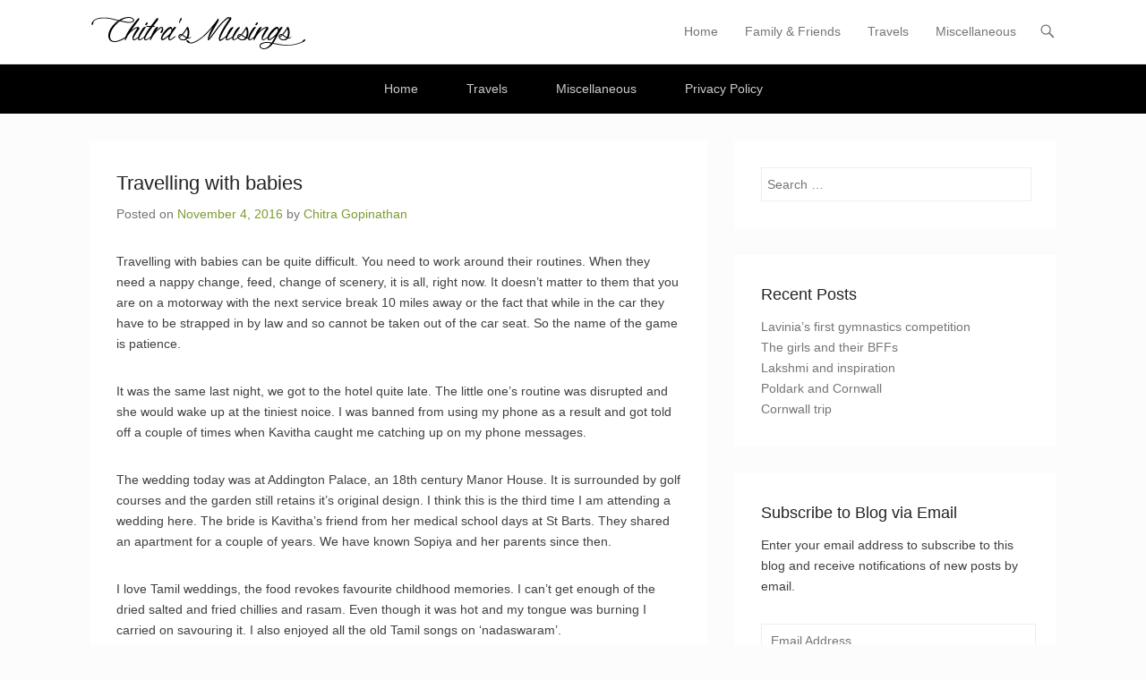

--- FILE ---
content_type: text/html; charset=UTF-8
request_url: http://www.gchitra.com/travelling-with-babies
body_size: 21428
content:
<!DOCTYPE html>
<!--[if IE 6]>
<html id="ie6" lang="en-GB">
<![endif]-->
<!--[if IE 7]>
<html id="ie7" lang="en-GB">
<![endif]-->
<!--[if IE 8]>
<html id="ie8" lang="en-GB">
<![endif]-->
<!--[if !(IE 6) | !(IE 7) | !(IE 8)  ]><!-->
<html lang="en-GB">
<!--<![endif]-->
<head>
	<meta charset="UTF-8" />
	<link rel="profile" href="http://gmpg.org/xfn/11" />
	<link rel="pingback" href="http://www.gchitra.com/xmlrpc.php" />
<meta name='robots' content='max-image-preview:large' />
	<style>img:is([sizes="auto" i], [sizes^="auto," i]) { contain-intrinsic-size: 3000px 1500px }</style>
	<!-- Jetpack Site Verification Tags -->
<meta name="google-site-verification" content="Uqx3nIH5-HlPuABUgEiz3v47UEykitfdq6G1cQI_B58" />
<meta name="viewport" content="width=device-width, initial-scale=1, minimum-scale=1">
	<!-- This site is optimized with the Yoast SEO plugin v14.6.1 - https://yoast.com/wordpress/plugins/seo/ -->
	<title>Travelling with babies - Chitra&#039;s Musings</title>
	<meta name="robots" content="index, follow" />
	<meta name="googlebot" content="index, follow, max-snippet:-1, max-image-preview:large, max-video-preview:-1" />
	<meta name="bingbot" content="index, follow, max-snippet:-1, max-image-preview:large, max-video-preview:-1" />
	<link rel="canonical" href="http://www.gchitra.com/travelling-with-babies" />
	<meta property="og:locale" content="en_GB" />
	<meta property="og:type" content="article" />
	<meta property="og:title" content="Travelling with babies - Chitra&#039;s Musings" />
	<meta property="og:description" content="Travelling with babies can be quite difficult. You need to work around their routines. When they need a nappy change, feed, change of scenery, it is all, right now. It Continue Reading →" />
	<meta property="og:url" content="http://www.gchitra.com/travelling-with-babies" />
	<meta property="og:site_name" content="Chitra&#039;s Musings" />
	<meta property="article:published_time" content="2016-11-04T22:53:53+00:00" />
	<meta property="article:modified_time" content="2016-11-06T20:01:36+00:00" />
	<meta name="twitter:card" content="summary_large_image" />
	<script type="application/ld+json" class="yoast-schema-graph">{"@context":"https://schema.org","@graph":[{"@type":"WebSite","@id":"http://www.gchitra.com/#website","url":"http://www.gchitra.com/","name":"Chitra&#039;s Musings","description":"Chitra Gopinathan&#039;s travel blog","potentialAction":[{"@type":"SearchAction","target":"http://www.gchitra.com/?s={search_term_string}","query-input":"required name=search_term_string"}],"inLanguage":"en-GB"},{"@type":"WebPage","@id":"http://www.gchitra.com/travelling-with-babies#webpage","url":"http://www.gchitra.com/travelling-with-babies","name":"Travelling with babies - Chitra&#039;s Musings","isPartOf":{"@id":"http://www.gchitra.com/#website"},"datePublished":"2016-11-04T22:53:53+00:00","dateModified":"2016-11-06T20:01:36+00:00","author":{"@id":"http://www.gchitra.com/#/schema/person/10f8807498ebce203180b5d156179489"},"inLanguage":"en-GB","potentialAction":[{"@type":"ReadAction","target":["http://www.gchitra.com/travelling-with-babies"]}]},{"@type":["Person"],"@id":"http://www.gchitra.com/#/schema/person/10f8807498ebce203180b5d156179489","name":"Chitra Gopinathan","image":{"@type":"ImageObject","@id":"http://www.gchitra.com/#personlogo","inLanguage":"en-GB","url":"https://secure.gravatar.com/avatar/a8cd5362a50cb39511107284f69a2654b9b7cd05da16a14115abb808e829e5c5?s=96&d=mm&r=g","caption":"Chitra Gopinathan"}}]}</script>
	<!-- / Yoast SEO plugin. -->


<link rel='dns-prefetch' href='//www.gchitra.com' />
<link rel='dns-prefetch' href='//secure.gravatar.com' />
<link rel="alternate" type="application/rss+xml" title="Chitra&#039;s Musings &raquo; Feed" href="http://www.gchitra.com/feed" />
<link rel="alternate" type="application/rss+xml" title="Chitra&#039;s Musings &raquo; Comments Feed" href="http://www.gchitra.com/comments/feed" />
<link rel="alternate" type="application/rss+xml" title="Chitra&#039;s Musings &raquo; Travelling with babies Comments Feed" href="http://www.gchitra.com/travelling-with-babies/feed" />
<script type="text/javascript">
/* <![CDATA[ */
window._wpemojiSettings = {"baseUrl":"https:\/\/s.w.org\/images\/core\/emoji\/16.0.1\/72x72\/","ext":".png","svgUrl":"https:\/\/s.w.org\/images\/core\/emoji\/16.0.1\/svg\/","svgExt":".svg","source":{"concatemoji":"http:\/\/www.gchitra.com\/wp-includes\/js\/wp-emoji-release.min.js?ver=6.8.2"}};
/*! This file is auto-generated */
!function(s,n){var o,i,e;function c(e){try{var t={supportTests:e,timestamp:(new Date).valueOf()};sessionStorage.setItem(o,JSON.stringify(t))}catch(e){}}function p(e,t,n){e.clearRect(0,0,e.canvas.width,e.canvas.height),e.fillText(t,0,0);var t=new Uint32Array(e.getImageData(0,0,e.canvas.width,e.canvas.height).data),a=(e.clearRect(0,0,e.canvas.width,e.canvas.height),e.fillText(n,0,0),new Uint32Array(e.getImageData(0,0,e.canvas.width,e.canvas.height).data));return t.every(function(e,t){return e===a[t]})}function u(e,t){e.clearRect(0,0,e.canvas.width,e.canvas.height),e.fillText(t,0,0);for(var n=e.getImageData(16,16,1,1),a=0;a<n.data.length;a++)if(0!==n.data[a])return!1;return!0}function f(e,t,n,a){switch(t){case"flag":return n(e,"\ud83c\udff3\ufe0f\u200d\u26a7\ufe0f","\ud83c\udff3\ufe0f\u200b\u26a7\ufe0f")?!1:!n(e,"\ud83c\udde8\ud83c\uddf6","\ud83c\udde8\u200b\ud83c\uddf6")&&!n(e,"\ud83c\udff4\udb40\udc67\udb40\udc62\udb40\udc65\udb40\udc6e\udb40\udc67\udb40\udc7f","\ud83c\udff4\u200b\udb40\udc67\u200b\udb40\udc62\u200b\udb40\udc65\u200b\udb40\udc6e\u200b\udb40\udc67\u200b\udb40\udc7f");case"emoji":return!a(e,"\ud83e\udedf")}return!1}function g(e,t,n,a){var r="undefined"!=typeof WorkerGlobalScope&&self instanceof WorkerGlobalScope?new OffscreenCanvas(300,150):s.createElement("canvas"),o=r.getContext("2d",{willReadFrequently:!0}),i=(o.textBaseline="top",o.font="600 32px Arial",{});return e.forEach(function(e){i[e]=t(o,e,n,a)}),i}function t(e){var t=s.createElement("script");t.src=e,t.defer=!0,s.head.appendChild(t)}"undefined"!=typeof Promise&&(o="wpEmojiSettingsSupports",i=["flag","emoji"],n.supports={everything:!0,everythingExceptFlag:!0},e=new Promise(function(e){s.addEventListener("DOMContentLoaded",e,{once:!0})}),new Promise(function(t){var n=function(){try{var e=JSON.parse(sessionStorage.getItem(o));if("object"==typeof e&&"number"==typeof e.timestamp&&(new Date).valueOf()<e.timestamp+604800&&"object"==typeof e.supportTests)return e.supportTests}catch(e){}return null}();if(!n){if("undefined"!=typeof Worker&&"undefined"!=typeof OffscreenCanvas&&"undefined"!=typeof URL&&URL.createObjectURL&&"undefined"!=typeof Blob)try{var e="postMessage("+g.toString()+"("+[JSON.stringify(i),f.toString(),p.toString(),u.toString()].join(",")+"));",a=new Blob([e],{type:"text/javascript"}),r=new Worker(URL.createObjectURL(a),{name:"wpTestEmojiSupports"});return void(r.onmessage=function(e){c(n=e.data),r.terminate(),t(n)})}catch(e){}c(n=g(i,f,p,u))}t(n)}).then(function(e){for(var t in e)n.supports[t]=e[t],n.supports.everything=n.supports.everything&&n.supports[t],"flag"!==t&&(n.supports.everythingExceptFlag=n.supports.everythingExceptFlag&&n.supports[t]);n.supports.everythingExceptFlag=n.supports.everythingExceptFlag&&!n.supports.flag,n.DOMReady=!1,n.readyCallback=function(){n.DOMReady=!0}}).then(function(){return e}).then(function(){var e;n.supports.everything||(n.readyCallback(),(e=n.source||{}).concatemoji?t(e.concatemoji):e.wpemoji&&e.twemoji&&(t(e.twemoji),t(e.wpemoji)))}))}((window,document),window._wpemojiSettings);
/* ]]> */
</script>
<style id='wp-emoji-styles-inline-css' type='text/css'>

	img.wp-smiley, img.emoji {
		display: inline !important;
		border: none !important;
		box-shadow: none !important;
		height: 1em !important;
		width: 1em !important;
		margin: 0 0.07em !important;
		vertical-align: -0.1em !important;
		background: none !important;
		padding: 0 !important;
	}
</style>
<link rel='stylesheet' id='wp-block-library-css' href='https://c0.wp.com/c/6.8.2/wp-includes/css/dist/block-library/style.min.css' type='text/css' media='all' />
<style id='wp-block-library-inline-css' type='text/css'>
.has-text-align-justify{text-align:justify;}
</style>
<style id='wp-block-library-theme-inline-css' type='text/css'>
.wp-block-audio :where(figcaption){color:#555;font-size:13px;text-align:center}.is-dark-theme .wp-block-audio :where(figcaption){color:#ffffffa6}.wp-block-audio{margin:0 0 1em}.wp-block-code{border:1px solid #ccc;border-radius:4px;font-family:Menlo,Consolas,monaco,monospace;padding:.8em 1em}.wp-block-embed :where(figcaption){color:#555;font-size:13px;text-align:center}.is-dark-theme .wp-block-embed :where(figcaption){color:#ffffffa6}.wp-block-embed{margin:0 0 1em}.blocks-gallery-caption{color:#555;font-size:13px;text-align:center}.is-dark-theme .blocks-gallery-caption{color:#ffffffa6}:root :where(.wp-block-image figcaption){color:#555;font-size:13px;text-align:center}.is-dark-theme :root :where(.wp-block-image figcaption){color:#ffffffa6}.wp-block-image{margin:0 0 1em}.wp-block-pullquote{border-bottom:4px solid;border-top:4px solid;color:currentColor;margin-bottom:1.75em}.wp-block-pullquote cite,.wp-block-pullquote footer,.wp-block-pullquote__citation{color:currentColor;font-size:.8125em;font-style:normal;text-transform:uppercase}.wp-block-quote{border-left:.25em solid;margin:0 0 1.75em;padding-left:1em}.wp-block-quote cite,.wp-block-quote footer{color:currentColor;font-size:.8125em;font-style:normal;position:relative}.wp-block-quote:where(.has-text-align-right){border-left:none;border-right:.25em solid;padding-left:0;padding-right:1em}.wp-block-quote:where(.has-text-align-center){border:none;padding-left:0}.wp-block-quote.is-large,.wp-block-quote.is-style-large,.wp-block-quote:where(.is-style-plain){border:none}.wp-block-search .wp-block-search__label{font-weight:700}.wp-block-search__button{border:1px solid #ccc;padding:.375em .625em}:where(.wp-block-group.has-background){padding:1.25em 2.375em}.wp-block-separator.has-css-opacity{opacity:.4}.wp-block-separator{border:none;border-bottom:2px solid;margin-left:auto;margin-right:auto}.wp-block-separator.has-alpha-channel-opacity{opacity:1}.wp-block-separator:not(.is-style-wide):not(.is-style-dots){width:100px}.wp-block-separator.has-background:not(.is-style-dots){border-bottom:none;height:1px}.wp-block-separator.has-background:not(.is-style-wide):not(.is-style-dots){height:2px}.wp-block-table{margin:0 0 1em}.wp-block-table td,.wp-block-table th{word-break:normal}.wp-block-table :where(figcaption){color:#555;font-size:13px;text-align:center}.is-dark-theme .wp-block-table :where(figcaption){color:#ffffffa6}.wp-block-video :where(figcaption){color:#555;font-size:13px;text-align:center}.is-dark-theme .wp-block-video :where(figcaption){color:#ffffffa6}.wp-block-video{margin:0 0 1em}:root :where(.wp-block-template-part.has-background){margin-bottom:0;margin-top:0;padding:1.25em 2.375em}
</style>
<style id='classic-theme-styles-inline-css' type='text/css'>
/*! This file is auto-generated */
.wp-block-button__link{color:#fff;background-color:#32373c;border-radius:9999px;box-shadow:none;text-decoration:none;padding:calc(.667em + 2px) calc(1.333em + 2px);font-size:1.125em}.wp-block-file__button{background:#32373c;color:#fff;text-decoration:none}
</style>
<style id='global-styles-inline-css' type='text/css'>
:root{--wp--preset--aspect-ratio--square: 1;--wp--preset--aspect-ratio--4-3: 4/3;--wp--preset--aspect-ratio--3-4: 3/4;--wp--preset--aspect-ratio--3-2: 3/2;--wp--preset--aspect-ratio--2-3: 2/3;--wp--preset--aspect-ratio--16-9: 16/9;--wp--preset--aspect-ratio--9-16: 9/16;--wp--preset--color--black: #111111;--wp--preset--color--cyan-bluish-gray: #abb8c3;--wp--preset--color--white: #ffffff;--wp--preset--color--pale-pink: #f78da7;--wp--preset--color--vivid-red: #cf2e2e;--wp--preset--color--luminous-vivid-orange: #ff6900;--wp--preset--color--luminous-vivid-amber: #fcb900;--wp--preset--color--light-green-cyan: #7bdcb5;--wp--preset--color--vivid-green-cyan: #00d084;--wp--preset--color--pale-cyan-blue: #8ed1fc;--wp--preset--color--vivid-cyan-blue: #0693e3;--wp--preset--color--vivid-purple: #9b51e0;--wp--preset--color--gray: #f4f4f4;--wp--preset--color--yellow: #e5ae4a;--wp--preset--color--blue: #21759b;--wp--preset--color--green: #7c9b30;--wp--preset--gradient--vivid-cyan-blue-to-vivid-purple: linear-gradient(135deg,rgba(6,147,227,1) 0%,rgb(155,81,224) 100%);--wp--preset--gradient--light-green-cyan-to-vivid-green-cyan: linear-gradient(135deg,rgb(122,220,180) 0%,rgb(0,208,130) 100%);--wp--preset--gradient--luminous-vivid-amber-to-luminous-vivid-orange: linear-gradient(135deg,rgba(252,185,0,1) 0%,rgba(255,105,0,1) 100%);--wp--preset--gradient--luminous-vivid-orange-to-vivid-red: linear-gradient(135deg,rgba(255,105,0,1) 0%,rgb(207,46,46) 100%);--wp--preset--gradient--very-light-gray-to-cyan-bluish-gray: linear-gradient(135deg,rgb(238,238,238) 0%,rgb(169,184,195) 100%);--wp--preset--gradient--cool-to-warm-spectrum: linear-gradient(135deg,rgb(74,234,220) 0%,rgb(151,120,209) 20%,rgb(207,42,186) 40%,rgb(238,44,130) 60%,rgb(251,105,98) 80%,rgb(254,248,76) 100%);--wp--preset--gradient--blush-light-purple: linear-gradient(135deg,rgb(255,206,236) 0%,rgb(152,150,240) 100%);--wp--preset--gradient--blush-bordeaux: linear-gradient(135deg,rgb(254,205,165) 0%,rgb(254,45,45) 50%,rgb(107,0,62) 100%);--wp--preset--gradient--luminous-dusk: linear-gradient(135deg,rgb(255,203,112) 0%,rgb(199,81,192) 50%,rgb(65,88,208) 100%);--wp--preset--gradient--pale-ocean: linear-gradient(135deg,rgb(255,245,203) 0%,rgb(182,227,212) 50%,rgb(51,167,181) 100%);--wp--preset--gradient--electric-grass: linear-gradient(135deg,rgb(202,248,128) 0%,rgb(113,206,126) 100%);--wp--preset--gradient--midnight: linear-gradient(135deg,rgb(2,3,129) 0%,rgb(40,116,252) 100%);--wp--preset--font-size--small: 14px;--wp--preset--font-size--medium: 20px;--wp--preset--font-size--large: 48px;--wp--preset--font-size--x-large: 42px;--wp--preset--font-size--normal: 17px;--wp--preset--font-size--huge: 64px;--wp--preset--spacing--20: 0.44rem;--wp--preset--spacing--30: 0.67rem;--wp--preset--spacing--40: 1rem;--wp--preset--spacing--50: 1.5rem;--wp--preset--spacing--60: 2.25rem;--wp--preset--spacing--70: 3.38rem;--wp--preset--spacing--80: 5.06rem;--wp--preset--shadow--natural: 6px 6px 9px rgba(0, 0, 0, 0.2);--wp--preset--shadow--deep: 12px 12px 50px rgba(0, 0, 0, 0.4);--wp--preset--shadow--sharp: 6px 6px 0px rgba(0, 0, 0, 0.2);--wp--preset--shadow--outlined: 6px 6px 0px -3px rgba(255, 255, 255, 1), 6px 6px rgba(0, 0, 0, 1);--wp--preset--shadow--crisp: 6px 6px 0px rgba(0, 0, 0, 1);}:where(.is-layout-flex){gap: 0.5em;}:where(.is-layout-grid){gap: 0.5em;}body .is-layout-flex{display: flex;}.is-layout-flex{flex-wrap: wrap;align-items: center;}.is-layout-flex > :is(*, div){margin: 0;}body .is-layout-grid{display: grid;}.is-layout-grid > :is(*, div){margin: 0;}:where(.wp-block-columns.is-layout-flex){gap: 2em;}:where(.wp-block-columns.is-layout-grid){gap: 2em;}:where(.wp-block-post-template.is-layout-flex){gap: 1.25em;}:where(.wp-block-post-template.is-layout-grid){gap: 1.25em;}.has-black-color{color: var(--wp--preset--color--black) !important;}.has-cyan-bluish-gray-color{color: var(--wp--preset--color--cyan-bluish-gray) !important;}.has-white-color{color: var(--wp--preset--color--white) !important;}.has-pale-pink-color{color: var(--wp--preset--color--pale-pink) !important;}.has-vivid-red-color{color: var(--wp--preset--color--vivid-red) !important;}.has-luminous-vivid-orange-color{color: var(--wp--preset--color--luminous-vivid-orange) !important;}.has-luminous-vivid-amber-color{color: var(--wp--preset--color--luminous-vivid-amber) !important;}.has-light-green-cyan-color{color: var(--wp--preset--color--light-green-cyan) !important;}.has-vivid-green-cyan-color{color: var(--wp--preset--color--vivid-green-cyan) !important;}.has-pale-cyan-blue-color{color: var(--wp--preset--color--pale-cyan-blue) !important;}.has-vivid-cyan-blue-color{color: var(--wp--preset--color--vivid-cyan-blue) !important;}.has-vivid-purple-color{color: var(--wp--preset--color--vivid-purple) !important;}.has-black-background-color{background-color: var(--wp--preset--color--black) !important;}.has-cyan-bluish-gray-background-color{background-color: var(--wp--preset--color--cyan-bluish-gray) !important;}.has-white-background-color{background-color: var(--wp--preset--color--white) !important;}.has-pale-pink-background-color{background-color: var(--wp--preset--color--pale-pink) !important;}.has-vivid-red-background-color{background-color: var(--wp--preset--color--vivid-red) !important;}.has-luminous-vivid-orange-background-color{background-color: var(--wp--preset--color--luminous-vivid-orange) !important;}.has-luminous-vivid-amber-background-color{background-color: var(--wp--preset--color--luminous-vivid-amber) !important;}.has-light-green-cyan-background-color{background-color: var(--wp--preset--color--light-green-cyan) !important;}.has-vivid-green-cyan-background-color{background-color: var(--wp--preset--color--vivid-green-cyan) !important;}.has-pale-cyan-blue-background-color{background-color: var(--wp--preset--color--pale-cyan-blue) !important;}.has-vivid-cyan-blue-background-color{background-color: var(--wp--preset--color--vivid-cyan-blue) !important;}.has-vivid-purple-background-color{background-color: var(--wp--preset--color--vivid-purple) !important;}.has-black-border-color{border-color: var(--wp--preset--color--black) !important;}.has-cyan-bluish-gray-border-color{border-color: var(--wp--preset--color--cyan-bluish-gray) !important;}.has-white-border-color{border-color: var(--wp--preset--color--white) !important;}.has-pale-pink-border-color{border-color: var(--wp--preset--color--pale-pink) !important;}.has-vivid-red-border-color{border-color: var(--wp--preset--color--vivid-red) !important;}.has-luminous-vivid-orange-border-color{border-color: var(--wp--preset--color--luminous-vivid-orange) !important;}.has-luminous-vivid-amber-border-color{border-color: var(--wp--preset--color--luminous-vivid-amber) !important;}.has-light-green-cyan-border-color{border-color: var(--wp--preset--color--light-green-cyan) !important;}.has-vivid-green-cyan-border-color{border-color: var(--wp--preset--color--vivid-green-cyan) !important;}.has-pale-cyan-blue-border-color{border-color: var(--wp--preset--color--pale-cyan-blue) !important;}.has-vivid-cyan-blue-border-color{border-color: var(--wp--preset--color--vivid-cyan-blue) !important;}.has-vivid-purple-border-color{border-color: var(--wp--preset--color--vivid-purple) !important;}.has-vivid-cyan-blue-to-vivid-purple-gradient-background{background: var(--wp--preset--gradient--vivid-cyan-blue-to-vivid-purple) !important;}.has-light-green-cyan-to-vivid-green-cyan-gradient-background{background: var(--wp--preset--gradient--light-green-cyan-to-vivid-green-cyan) !important;}.has-luminous-vivid-amber-to-luminous-vivid-orange-gradient-background{background: var(--wp--preset--gradient--luminous-vivid-amber-to-luminous-vivid-orange) !important;}.has-luminous-vivid-orange-to-vivid-red-gradient-background{background: var(--wp--preset--gradient--luminous-vivid-orange-to-vivid-red) !important;}.has-very-light-gray-to-cyan-bluish-gray-gradient-background{background: var(--wp--preset--gradient--very-light-gray-to-cyan-bluish-gray) !important;}.has-cool-to-warm-spectrum-gradient-background{background: var(--wp--preset--gradient--cool-to-warm-spectrum) !important;}.has-blush-light-purple-gradient-background{background: var(--wp--preset--gradient--blush-light-purple) !important;}.has-blush-bordeaux-gradient-background{background: var(--wp--preset--gradient--blush-bordeaux) !important;}.has-luminous-dusk-gradient-background{background: var(--wp--preset--gradient--luminous-dusk) !important;}.has-pale-ocean-gradient-background{background: var(--wp--preset--gradient--pale-ocean) !important;}.has-electric-grass-gradient-background{background: var(--wp--preset--gradient--electric-grass) !important;}.has-midnight-gradient-background{background: var(--wp--preset--gradient--midnight) !important;}.has-small-font-size{font-size: var(--wp--preset--font-size--small) !important;}.has-medium-font-size{font-size: var(--wp--preset--font-size--medium) !important;}.has-large-font-size{font-size: var(--wp--preset--font-size--large) !important;}.has-x-large-font-size{font-size: var(--wp--preset--font-size--x-large) !important;}
:where(.wp-block-post-template.is-layout-flex){gap: 1.25em;}:where(.wp-block-post-template.is-layout-grid){gap: 1.25em;}
:where(.wp-block-columns.is-layout-flex){gap: 2em;}:where(.wp-block-columns.is-layout-grid){gap: 2em;}
:root :where(.wp-block-pullquote){font-size: 1.5em;line-height: 1.6;}
</style>
<link rel='stylesheet' id='SFSIPLUSmainCss-css' href='http://www.gchitra.com/wp-content/plugins/ultimate-social-media-plus/css/sfsi-style.css?ver=3.7.1' type='text/css' media='all' />
<link rel='stylesheet' id='adventurous-style-css' href='http://www.gchitra.com/wp-content/themes/adventurous/style.css?ver=20250809-221200' type='text/css' media='all' />
<link rel='stylesheet' id='adventurous-block-style-css' href='http://www.gchitra.com/wp-content/themes/adventurous/css/blocks.css?ver=4.4.4' type='text/css' media='all' />
<link rel='stylesheet' id='genericons-css' href='https://c0.wp.com/p/jetpack/8.7.1/_inc/genericons/genericons/genericons.css' type='text/css' media='all' />
<link rel='stylesheet' id='adventurous-responsive-css' href='http://www.gchitra.com/wp-content/themes/adventurous/css/responsive.css?ver=6.8.2' type='text/css' media='all' />
<!--[if lt IE 9]>
<link rel='stylesheet' id='adventurous-iecss-css' href='http://www.gchitra.com/wp-content/themes/adventurous/css/ie.css?ver=6.8.2' type='text/css' media='all' />
<![endif]-->
<link rel='stylesheet' id='social-logos-css' href='https://c0.wp.com/p/jetpack/8.7.1/_inc/social-logos/social-logos.min.css' type='text/css' media='all' />
<link rel='stylesheet' id='jetpack_css-css' href='https://c0.wp.com/p/jetpack/8.7.1/css/jetpack.css' type='text/css' media='all' />
<script type="text/javascript" src="https://c0.wp.com/c/6.8.2/wp-includes/js/jquery/jquery.min.js" id="jquery-core-js"></script>
<script type="text/javascript" src="https://c0.wp.com/c/6.8.2/wp-includes/js/jquery/jquery-migrate.min.js" id="jquery-migrate-js"></script>
<script type="text/javascript" id="jetpack_related-posts-js-extra">
/* <![CDATA[ */
var related_posts_js_options = {"post_heading":"h4"};
/* ]]> */
</script>
<script type="text/javascript" src="https://c0.wp.com/p/jetpack/8.7.1/_inc/build/related-posts/related-posts.min.js" id="jetpack_related-posts-js"></script>
<script type="text/javascript" src="http://www.gchitra.com/wp-content/themes/adventurous/js/html5.min.js?ver=3.7.3" id="adventurous-html5-js"></script>
<script type="text/javascript" src="http://www.gchitra.com/wp-content/themes/adventurous/js/selectivizr.min.js?ver=20130114" id="selectivizr-js"></script>
<link rel="https://api.w.org/" href="http://www.gchitra.com/wp-json/" /><link rel="alternate" title="JSON" type="application/json" href="http://www.gchitra.com/wp-json/wp/v2/posts/491" /><link rel="EditURI" type="application/rsd+xml" title="RSD" href="http://www.gchitra.com/xmlrpc.php?rsd" />
<meta name="generator" content="WordPress 6.8.2" />
<link rel='shortlink' href='https://wp.me/p9YtBs-7V' />
<link rel="alternate" title="oEmbed (JSON)" type="application/json+oembed" href="http://www.gchitra.com/wp-json/oembed/1.0/embed?url=http%3A%2F%2Fwww.gchitra.com%2Ftravelling-with-babies" />
<link rel="alternate" title="oEmbed (XML)" type="text/xml+oembed" href="http://www.gchitra.com/wp-json/oembed/1.0/embed?url=http%3A%2F%2Fwww.gchitra.com%2Ftravelling-with-babies&#038;format=xml" />
        <style>
        .getty.aligncenter {
            text-align: center;
        }
        .getty.alignleft {
            float: none;
            margin-right: 0;
        }
        .getty.alignleft > div {
            float: left;
            margin-right: 5px;
        }
        .getty.alignright {
            float: none;
            margin-left: 0;
        }
        .getty.alignright > div {
            float: right;
            margin-left: 5px;
        }
        </style>
        	<script>
		window.addEventListener("sfsi_plus_functions_loaded", function() {
			var body = document.getElementsByTagName('body')[0];
			// console.log(body);
			body.classList.add("sfsi_plus_3.53");
		})
		// window.addEventListener('sfsi_plus_functions_loaded',function(e) {
		// 	jQuery("body").addClass("sfsi_plus_3.53")
		// });
		jQuery(document).ready(function(e) {
			jQuery("body").addClass("sfsi_plus_3.53")
		});

		function sfsi_plus_processfurther(ref) {
			var feed_id = '[base64]';
			var feedtype = 8;
			var email = jQuery(ref).find('input[name="email"]').val();
			var filter = /^(([^<>()[\]\\.,;:\s@\"]+(\.[^<>()[\]\\.,;:\s@\"]+)*)|(\".+\"))@((\[[0-9]{1,3}\.[0-9]{1,3}\.[0-9]{1,3}\.[0-9]{1,3}\])|(([a-zA-Z\-0-9]+\.)+[a-zA-Z]{2,}))$/;
			if ((email != "Enter your email") && (filter.test(email))) {
				if (feedtype == "8") {
					var url = "https://api.follow.it/subscription-form/" + feed_id + "/" + feedtype;
					window.open(url, "popupwindow", "scrollbars=yes,width=1080,height=760");
					return true;
				}
			} else {
				alert("Please enter email address");
				jQuery(ref).find('input[name="email"]').focus();
				return false;
			}
		}
	</script>
	<style>
		.sfsi_plus_subscribe_Popinner {
			width: 100% !important;
			height: auto !important;
			border: 1px solid #b5b5b5 !important;
			padding: 18px 0px !important;
			background-color: #ffffff !important;
		}

		.sfsi_plus_subscribe_Popinner form {
			margin: 0 20px !important;
		}

		.sfsi_plus_subscribe_Popinner h5 {
			font-family: Helvetica,Arial,sans-serif !important;

			font-weight: bold !important;
			color: #000000 !important;
			font-size: 16px !important;
			text-align: center !important;
			margin: 0 0 10px !important;
			padding: 0 !important;
		}

		.sfsi_plus_subscription_form_field {
			margin: 5px 0 !important;
			width: 100% !important;
			display: inline-flex;
			display: -webkit-inline-flex;
		}

		.sfsi_plus_subscription_form_field input {
			width: 100% !important;
			padding: 10px 0px !important;
		}

		.sfsi_plus_subscribe_Popinner input[type=email] {
			font-family: Helvetica,Arial,sans-serif !important;

			font-style: normal !important;
			color: #000000 !important;
			font-size: 14px !important;
			text-align: center !important;
		}

		.sfsi_plus_subscribe_Popinner input[type=email]::-webkit-input-placeholder {
			font-family: Helvetica,Arial,sans-serif !important;

			font-style: normal !important;
			color: #000000 !important;
			font-size: 14px !important;
			text-align: center !important;
		}

		.sfsi_plus_subscribe_Popinner input[type=email]:-moz-placeholder {
			/* Firefox 18- */
			font-family: Helvetica,Arial,sans-serif !important;

			font-style: normal !important;
			color: #000000 !important;
			font-size: 14px !important;
			text-align: center !important;
		}

		.sfsi_plus_subscribe_Popinner input[type=email]::-moz-placeholder {
			/* Firefox 19+ */
			font-family: Helvetica,Arial,sans-serif !important;

			font-style: normal !important;
			color: #000000 !important;
			font-size: 14px !important;
			text-align: center !important;
		}

		.sfsi_plus_subscribe_Popinner input[type=email]:-ms-input-placeholder {
			font-family: Helvetica,Arial,sans-serif !important;

			font-style: normal !important;
			color: #000000 !important;
			font-size: 14px !important;
			text-align: center !important;
		}

		.sfsi_plus_subscribe_Popinner input[type=submit] {
			font-family: Helvetica,Arial,sans-serif !important;

			font-weight: bold !important;
			color: #000000 !important;
			font-size: 16px !important;
			text-align: center !important;
			background-color: #dedede !important;
		}
	</style>
	<meta name="follow.[base64]" content="9354r3jgTKQpwzk0eq2U"/>
<link rel='dns-prefetch' href='//v0.wordpress.com'/>
<link rel='dns-prefetch' href='//i0.wp.com'/>
<link rel='dns-prefetch' href='//i1.wp.com'/>
<link rel='dns-prefetch' href='//i2.wp.com'/>
<link rel='dns-prefetch' href='//widgets.wp.com'/>
<link rel='dns-prefetch' href='//s0.wp.com'/>
<link rel='dns-prefetch' href='//0.gravatar.com'/>
<link rel='dns-prefetch' href='//1.gravatar.com'/>
<link rel='dns-prefetch' href='//2.gravatar.com'/>
<link rel='dns-prefetch' href='//jetpack.wordpress.com'/>
<link rel='dns-prefetch' href='//s1.wp.com'/>
<link rel='dns-prefetch' href='//s2.wp.com'/>
<link rel='dns-prefetch' href='//public-api.wordpress.com'/>
<link rel='dns-prefetch' href='//c0.wp.com'/>
<style type='text/css'>img#wpstats{display:none}</style>	<style type="text/css">
		</style>
	<style type="text/css" id="custom-background-css">
body.custom-background { background-color: #fcfcfc; }
</style>
				<style type="text/css">
				/* If html does not have either class, do not show lazy loaded images. */
				html:not( .jetpack-lazy-images-js-enabled ):not( .js ) .jetpack-lazy-image {
					display: none;
				}
			</style>
			<script>
				document.documentElement.classList.add(
					'jetpack-lazy-images-js-enabled'
				);
			</script>
		</head>

<body class="wp-singular post-template-default single single-post postid-491 single-format-standard custom-background wp-custom-logo wp-embed-responsive wp-theme-adventurous sfsi_plus_actvite_theme_default right-sidebar content-excerpt">



<div id="page" class="hfeed site">

	    
	<header id="masthead">
    
    	        
    	<div id="hgroup-wrap" class="container">
        
       		<div id="header-left"><div id="secondary-mobile-menu"><a href="#" class="mobile-nav closed"><span class="mobile-menu-bar"></span></a></div>
				<div id="site-logo"><a href="http://www.gchitra.com/" class="custom-logo-link" rel="home"><img width="245" height="41" src="https://i1.wp.com/www.gchitra.com/wp-content/uploads/2016/03/Chitra-Logo.png?fit=245%2C41" class="custom-logo jetpack-lazy-image" alt="Chitra&#039;s Musings" decoding="async" data-attachment-id="39" data-permalink="http://www.gchitra.com/chitra-logo" data-orig-file="https://i1.wp.com/www.gchitra.com/wp-content/uploads/2016/03/Chitra-Logo.png?fit=245%2C41" data-orig-size="245,41" data-comments-opened="1" data-image-meta="{&quot;aperture&quot;:&quot;0&quot;,&quot;credit&quot;:&quot;&quot;,&quot;camera&quot;:&quot;&quot;,&quot;caption&quot;:&quot;&quot;,&quot;created_timestamp&quot;:&quot;0&quot;,&quot;copyright&quot;:&quot;&quot;,&quot;focal_length&quot;:&quot;0&quot;,&quot;iso&quot;:&quot;0&quot;,&quot;shutter_speed&quot;:&quot;0&quot;,&quot;title&quot;:&quot;&quot;,&quot;orientation&quot;:&quot;0&quot;}" data-image-title="Chitra&#8217;s Musings" data-image-description="&lt;p&gt;Chitra&#8217;s Musings&lt;/p&gt;
" data-medium-file="https://i1.wp.com/www.gchitra.com/wp-content/uploads/2016/03/Chitra-Logo.png?fit=245%2C41" data-large-file="https://i1.wp.com/www.gchitra.com/wp-content/uploads/2016/03/Chitra-Logo.png?fit=245%2C41" data-lazy-src="https://i1.wp.com/www.gchitra.com/wp-content/uploads/2016/03/Chitra-Logo.png?fit=245%2C41&amp;is-pending-load=1" srcset="[data-uri]" /></a></div><!-- #site-logo -->
		<div id="hgroup" class="logo-enable logo-left assistive-text"><p id="site-title">
				<a href="http://www.gchitra.com/" title="Chitra&#039;s Musings" rel="home">Chitra&#039;s Musings</a>
				</p><p id="site-description"> Chitra Gopinathan&#039;s travel blog</p>
		</div><!-- #hgroup -->	</div><!-- #header-left"> -->
 
    <div id="header-right" class="header-sidebar widget-area">
        <aside class="widget widget_nav_menu">
                    <div id="header-menu">
            <nav id="access" class="site-navigation" role="navigation">
                <h2 class="assistive-text">Primary Menu</h2>
                <div class="assistive-text skip-link"><a href="#content" title="Skip to content">Skip to content</a></div>
                <div class="menu-header-container"><ul class="menu"><li id="menu-item-1791" class="menu-item menu-item-type-custom menu-item-object-custom menu-item-home menu-item-1791"><a href="http://www.gchitra.com/">Home</a></li>
<li id="menu-item-1792" class="menu-item menu-item-type-taxonomy menu-item-object-category current-post-ancestor current-menu-parent current-post-parent menu-item-1792"><a href="http://www.gchitra.com/category/family-friends">Family &#038; Friends</a></li>
<li id="menu-item-1798" class="menu-item menu-item-type-custom menu-item-object-custom menu-item-has-children menu-item-1798"><a href="#">Travels</a>
<ul class="sub-menu">
	<li id="menu-item-1793" class="menu-item menu-item-type-taxonomy menu-item-object-category current-post-ancestor menu-item-1793"><a href="http://www.gchitra.com/category/europe">Europe</a></li>
	<li id="menu-item-1794" class="menu-item menu-item-type-taxonomy menu-item-object-category menu-item-1794"><a href="http://www.gchitra.com/category/asia">Asia</a></li>
	<li id="menu-item-1795" class="menu-item menu-item-type-taxonomy menu-item-object-category menu-item-1795"><a href="http://www.gchitra.com/category/the-americas">The Americas</a></li>
</ul>
</li>
<li id="menu-item-1799" class="menu-item menu-item-type-custom menu-item-object-custom menu-item-has-children menu-item-1799"><a href="#">Miscellaneous</a>
<ul class="sub-menu">
	<li id="menu-item-1796" class="menu-item menu-item-type-taxonomy menu-item-object-category menu-item-1796"><a href="http://www.gchitra.com/category/miscellaneous">Other stories</a></li>
	<li id="menu-item-1797" class="menu-item menu-item-type-taxonomy menu-item-object-category menu-item-1797"><a href="http://www.gchitra.com/category/entertainment">Entertainment</a></li>
</ul>
</li>
</ul></div>            </nav><!-- .site-navigation .main-navigation -->
        </div>
        </aside>
        <aside class="widget widget_search" id="header-search-widget">
            <span id="header-search" href="#"></span>
            <div class="header-search-wrap displaynone">
                	<form method="get" class="searchform" action="http://www.gchitra.com/" role="search">
		<label for="s" class="assistive-text">Search</label>
		<input type="text" class="field" name="s" value="" id="s" placeholder="Search …" />
		<input type="submit" class="submit" name="submit" id="searchsubmit" value="Search" />
	</form>
            </div>
        </aside>
        <div id="header-mobile-menu"><a href="#" class="mobile-nav closed"><span class="mobile-menu-bar"></span></a></div>  
    </div><!-- #header-right .widget-area -->
            
        </div><!-- #hgroup-wrap -->
        
                
	</header><!-- #masthead .site-header -->
    
	 
    
    <div id="main-wrapper">
		<!-- Disable Header Image -->        <div id="secondary-menu">
            <nav id="access-secondary" class="site-navigation" role="navigation">
                <h2 class="assistive-text">Secondary Menu</h2>
                <div class="menu-secondary-container"><ul class="menu"><li id="menu-item-60" class="menu-item menu-item-type-custom menu-item-object-custom menu-item-home menu-item-60"><a href="http://www.gchitra.com">Home</a></li>
<li id="menu-item-45" class="menu-item menu-item-type-custom menu-item-object-custom menu-item-has-children menu-item-45"><a href="#">Travels</a>
<ul class="sub-menu">
	<li id="menu-item-54" class="menu-item menu-item-type-taxonomy menu-item-object-category menu-item-54"><a href="http://www.gchitra.com/category/asia">Asia</a></li>
	<li id="menu-item-55" class="menu-item menu-item-type-taxonomy menu-item-object-category current-post-ancestor menu-item-55"><a href="http://www.gchitra.com/category/europe">Europe</a></li>
	<li id="menu-item-56" class="menu-item menu-item-type-taxonomy menu-item-object-category menu-item-56"><a href="http://www.gchitra.com/category/the-americas">The Americas</a></li>
</ul>
</li>
<li id="menu-item-1763" class="menu-item menu-item-type-custom menu-item-object-custom menu-item-has-children menu-item-1763"><a href="#">Miscellaneous</a>
<ul class="sub-menu">
	<li id="menu-item-1765" class="menu-item menu-item-type-taxonomy menu-item-object-category current-post-ancestor current-menu-parent current-post-parent menu-item-1765"><a href="http://www.gchitra.com/category/family-friends">Family &#038; Friends</a></li>
	<li id="menu-item-1764" class="menu-item menu-item-type-taxonomy menu-item-object-category menu-item-1764"><a href="http://www.gchitra.com/category/entertainment">Entertainment</a></li>
	<li id="menu-item-1766" class="menu-item menu-item-type-taxonomy menu-item-object-category menu-item-1766"><a href="http://www.gchitra.com/category/miscellaneous">Other stories</a></li>
</ul>
</li>
<li id="menu-item-1275" class="menu-item menu-item-type-post_type menu-item-object-page menu-item-privacy-policy menu-item-1275"><a rel="privacy-policy" href="http://www.gchitra.com/privacy-policy">Privacy Policy</a></li>
</ul></div>            </nav><!-- .site-navigation .main-navigation -->
        </div>
	    
        
		<div id="main"> 
                 
			<div id="content-sidebar" class="container">
		<div id="primary" class="content-area">
			<div id="content" class="site-content" role="main">

			
				
				
<article id="post-491" class="post-491 post type-post status-publish format-standard hentry category-england category-family-friends tag-family tag-friends tag-lakshmi tag-travel tag-weddings">

        
    <div class="entry-container">
    
		<header class="entry-header">
    		<h1 class="entry-title">Travelling with babies</h1>                            <div class="entry-meta">
                    <span class="on-date">Posted on <a href="http://www.gchitra.com/travelling-with-babies" title="10:53 pm" rel="bookmark"><time class="entry-date" datetime="2016-11-04T22:53:53+00:00">November 4, 2016</time></a></span><span class="by-author"> by <span class="author vcard"><a class="url fn n" href="http://www.gchitra.com/author/ch1tra" title="View all posts by Chitra Gopinathan" rel="author">Chitra Gopinathan</a></span></span>                </div><!-- .entry-meta -->
            		</header><!-- .entry-header -->

        <div class="entry-content">
            <p>Travelling with babies can be quite difficult. You need to work around their routines. When they need a nappy change, feed, change of scenery, it is all, right now. It doesn&#8217;t matter to them that you are on a motorway with the next service break 10 miles away or the fact that while in the car they have to be strapped in by law and so cannot be taken out of the car seat. So the name of the game is patience. </p>
<p>It was the same last night, we got to the hotel quite late. The little one&#8217;s routine was disrupted and she would wake up at the tiniest noice. I was banned from using my phone as a result and got told off a couple of times when Kavitha caught me catching up on my phone messages. </p>
<p>The wedding today was at Addington Palace, an 18th century Manor House. It is surrounded by golf courses and the garden still retains it&#8217;s original design. I think this is the third time I am attending a wedding here. The bride is Kavitha&#8217;s friend from her medical school days at St Barts. They shared an apartment for a couple of years. We have known Sopiya and her parents since then. </p>
<p>I love Tamil weddings, the food revokes favourite childhood memories. I can&#8217;t get enough of the dried salted and fried chillies and rasam. Even though it was hot and my tongue was burning I carried on savouring it. I also enjoyed all the old Tamil songs on &#8216;nadaswaram&#8217;. </p>
<p>The registration was held in the evening at the same venue. Kavitha was a bridesmaid for both events. Sopiya was one of the bridesmaids at Kavitha&#8217;s wedding last year. Little Lakshmi managed to stay good this morning, but by evening she had had enough. The loud music was too much for her despite the head phones. My favourite &#8216;Rajni&#8217; songs were playing, but she was having none of it. I braved the cold and walked her around the palace hoping that she would fall asleep, but it didn&#8217;t work and so we are back in our hotel room. </p>
<p>Tomorrow afternoon we get to do it all again. This time at the Natural History Museum. </p>
<div class="sfsiaftrpstwpr"  style=""><div class='sfsi_plus_Sicons left' style='float:left'><div class='sfsi_plus_Sicons_text_wrapper' style='display: inline-block;margin-bottom: 0; margin-left: 0; margin-right: 8px; margin-top: 0; vertical-align: middle;width: auto;'><span>Please follow and like us:</span></div><div class='sf_subscrbe' style='display: inline-block;vertical-align: middle;width: auto;'><a href="http://www.specificfeeds.com/widgets/emailSubscribeEncFeed/[base64]/OA==/" target="_blank"><img decoding="async" src="https://i2.wp.com/www.gchitra.com/wp-content/plugins/ultimate-social-media-plus/images/visit_icons/Follow/icon_Follow_en_US.png?w=800" data-recalc-dims="1" data-lazy-src="https://i2.wp.com/www.gchitra.com/wp-content/plugins/ultimate-social-media-plus/images/visit_icons/Follow/icon_Follow_en_US.png?w=800&amp;is-pending-load=1" srcset="[data-uri]" class=" jetpack-lazy-image"><noscript><img decoding="async" src="https://i2.wp.com/www.gchitra.com/wp-content/plugins/ultimate-social-media-plus/images/visit_icons/Follow/icon_Follow_en_US.png?w=800" data-recalc-dims="1" /></noscript></a></div><div class='sf_fb' style='display: inline-block;vertical-align: middle;width: auto;'><div class="fb-like" data-href="http://www.gchitra.com/travelling-with-babies" data-action="like" data-size="small" data-show-faces="false" data-share="false" data-layout="button" ></div></div><div class='sf_fb' style='display: inline-block;vertical-align: middle;width: auto;'><a target='_blank' href='https://www.facebook.com/sharer/sharer.php?u=http%3A%2F%2Fwww.gchitra.com%2Ftravelling-with-babies' style='display:inline-block;'  > <img class='sfsi_wicon'  data-pin-nopin='true' width='auto' height='auto' alt='fb-share-icon' title='Facebook Share' src='http://www.gchitra.com/wp-content/plugins/ultimate-social-media-plus/images/share_icons/fb_icons/en_US.svg''  /></a></div><div class='sf_twiter' style='display: inline-block;vertical-align: middle;width: auto;'><a target='_blank' href='https://x.com/intent/post?text=Travelling+with+babies http://www.gchitra.com/travelling-with-babies'style='display:inline-block' >
			<img nopin="nopin" width="auto" class="sfsi_plus_wicon jetpack-lazy-image" src="http://www.gchitra.com/wp-content/plugins/ultimate-social-media-plus/images/share_icons/Twitter_Tweet/en_US_Tweet.svg" alt="Tweet" title="Tweet" data-lazy-src="http://www.gchitra.com/wp-content/plugins/ultimate-social-media-plus/images/share_icons/Twitter_Tweet/en_US_Tweet.svg?is-pending-load=1" srcset="[data-uri]"><noscript><img nopin=nopin width='auto' class='sfsi_plus_wicon' src='http://www.gchitra.com/wp-content/plugins/ultimate-social-media-plus/images/share_icons/Twitter_Tweet/en_US_Tweet.svg' alt='Tweet' title='Tweet' /></noscript>
		</a></div><div class='sf_pinit' style='display: inline-block;text-align:left;vertical-align: middle;'><a href='https://www.pinterest.com/pin/create/button/?url=http://www.gchitra.com/travelling-with-babies' data-pin-custom='true' target='_blank' style='display:inline-block;'><img class="sfsi_wicon jetpack-lazy-image" data-pin-nopin="true" width="auto" height="auto" alt="Pin Share" title="Pin Share" src="http://www.gchitra.com/wp-content/plugins/ultimate-social-media-plus/images/share_icons/en_US_save.svg" data-lazy-src="http://www.gchitra.com/wp-content/plugins/ultimate-social-media-plus/images/share_icons/en_US_save.svg?is-pending-load=1" srcset="[data-uri]"><noscript><img class='sfsi_wicon'  data-pin-nopin='true' width='auto' height='auto' alt='Pin Share' title='Pin Share' src='http://www.gchitra.com/wp-content/plugins/ultimate-social-media-plus/images/share_icons/en_US_save.svg' /></noscript></a></div></div></div><div class="sharedaddy sd-sharing-enabled"><div class="robots-nocontent sd-block sd-social sd-social-icon sd-sharing"><h3 class="sd-title">Share this:</h3><div class="sd-content"><ul><li class="share-twitter"><a rel="nofollow noopener noreferrer" data-shared="sharing-twitter-491" class="share-twitter sd-button share-icon no-text" href="http://www.gchitra.com/travelling-with-babies?share=twitter" target="_blank" title="Click to share on Twitter"><span></span><span class="sharing-screen-reader-text">Click to share on Twitter (Opens in new window)</span></a></li><li class="share-facebook"><a rel="nofollow noopener noreferrer" data-shared="sharing-facebook-491" class="share-facebook sd-button share-icon no-text" href="http://www.gchitra.com/travelling-with-babies?share=facebook" target="_blank" title="Click to share on Facebook"><span></span><span class="sharing-screen-reader-text">Click to share on Facebook (Opens in new window)</span></a></li><li class="share-end"></li></ul></div></div></div><div class='sharedaddy sd-block sd-like jetpack-likes-widget-wrapper jetpack-likes-widget-unloaded' id='like-post-wrapper-147400502-491-696f9538ab28e' data-src='https://widgets.wp.com/likes/#blog_id=147400502&amp;post_id=491&amp;origin=www.gchitra.com&amp;obj_id=147400502-491-696f9538ab28e' data-name='like-post-frame-147400502-491-696f9538ab28e'><h3 class="sd-title">Like this:</h3><div class='likes-widget-placeholder post-likes-widget-placeholder' style='height: 55px;'><span class='button'><span>Like</span></span> <span class="loading">Loading...</span></div><span class='sd-text-color'></span><a class='sd-link-color'></a></div>
<div id='jp-relatedposts' class='jp-relatedposts' >
	
</div>                    </div><!-- .entry-content -->

        <footer class="entry-meta">
        	<span class="in-category">Posted in <a href="http://www.gchitra.com/category/europe/england" rel="category tag">England</a>, <a href="http://www.gchitra.com/category/family-friends" rel="category tag">Family &amp; Friends</a></span><span class="sep"> | </span><span class="in-tag">Tagged <a href="http://www.gchitra.com/tag/family" rel="tag">Family</a>, <a href="http://www.gchitra.com/tag/friends" rel="tag">Friends</a>, <a href="http://www.gchitra.com/tag/lakshmi" rel="tag">Lakshmi</a>, <a href="http://www.gchitra.com/tag/travel" rel="tag">Travel</a>, <a href="http://www.gchitra.com/tag/weddings" rel="tag">Weddings</a></span>			                <span class="sep"> | </span>
                <span class="comments-link">
                    <a href="http://www.gchitra.com/travelling-with-babies#respond">Leave a reply</a>                </span>
                                </footer><!-- .entry-meta -->

  	</div><!-- .entry-container -->

</article><!-- #post-491 -->


				
				

	<div id="comments" class="comments-area">

	
	
	
	
		<div id="respond" class="comment-respond">
							<h3 id="reply-title" class="comment-reply-title">Leave a Reply					<small><a rel="nofollow" id="cancel-comment-reply-link" href="/travelling-with-babies#respond" style="display:none;">Cancel reply</a></small>
				</h3>
						<form id="commentform" class="comment-form">
				<iframe title="Comment Form" src="https://jetpack.wordpress.com/jetpack-comment/?blogid=147400502&#038;postid=491&#038;comment_registration=0&#038;require_name_email=1&#038;stc_enabled=1&#038;stb_enabled=1&#038;show_avatars=1&#038;avatar_default=mystery&#038;greeting=Leave+a+Reply&#038;greeting_reply=Leave+a+Reply+to+%25s&#038;color_scheme=transparent&#038;lang=en_GB&#038;jetpack_version=8.7.1&#038;show_cookie_consent=10&#038;has_cookie_consent=0&#038;token_key=%3Bnormal%3B&#038;sig=a1a6834787992049fd0526b6573faebaced6e33a#parent=http%3A%2F%2Fwww.gchitra.com%2Ftravelling-with-babies" style="width:100%; height: 430px; border:0;" name="jetpack_remote_comment" class="jetpack_remote_comment" id="jetpack_remote_comment" sandbox="allow-same-origin allow-top-navigation allow-scripts allow-forms allow-popups"></iframe>
									<!--[if !IE]><!-->
					<script>
						document.addEventListener('DOMContentLoaded', function () {
							var commentForms = document.getElementsByClassName('jetpack_remote_comment');
							for (var i = 0; i < commentForms.length; i++) {
								commentForms[i].allowTransparency = true;
								commentForms[i].scrolling = 'no';
							}
						});
					</script>
					<!--<![endif]-->
							</form>
		</div>

		
		<input type="hidden" name="comment_parent" id="comment_parent" value="" />

		
</div><!-- #comments .comments-area -->
			
			</div><!-- #content .site-content -->
		</div><!-- #primary .content-area -->


	<div id="secondary" class="widget-area" role="complementary">
		<aside id="search-2" class="widget widget_search">	<form method="get" class="searchform" action="http://www.gchitra.com/" role="search">
		<label for="s" class="assistive-text">Search</label>
		<input type="text" class="field" name="s" value="" id="s" placeholder="Search …" />
		<input type="submit" class="submit" name="submit" id="searchsubmit" value="Search" />
	</form>
</aside>
		<aside id="recent-posts-2" class="widget widget_recent_entries">
		<h3 class="widget-title">Recent Posts</h3>
		<ul>
											<li>
					<a href="http://www.gchitra.com/lavinias-first-gymnastics-competition">Lavinia’s first gymnastics competition</a>
									</li>
											<li>
					<a href="http://www.gchitra.com/the-girls-and-their-bffs">The girls and their BFFs</a>
									</li>
											<li>
					<a href="http://www.gchitra.com/lakshmi-and-inspiration">Lakshmi and inspiration</a>
									</li>
											<li>
					<a href="http://www.gchitra.com/poldark-and-cornwall">Poldark and Cornwall</a>
									</li>
											<li>
					<a href="http://www.gchitra.com/cornwall-trip">Cornwall trip</a>
									</li>
					</ul>

		</aside><aside id="blog_subscription-2" class="widget widget_blog_subscription jetpack_subscription_widget"><h3 class="widget-title">Subscribe to Blog via Email</h3>
            <form action="#" method="post" accept-charset="utf-8" id="subscribe-blog-blog_subscription-2">
				                    <div id="subscribe-text"><p>Enter your email address to subscribe to this blog and receive notifications of new posts by email.</p>
</div>                    <p id="subscribe-email">
                        <label id="jetpack-subscribe-label"
                               class="screen-reader-text"
                               for="subscribe-field-blog_subscription-2">
							Email Address                        </label>
                        <input type="email" name="email" required="required"
                        			                                                value=""
                            id="subscribe-field-blog_subscription-2"
                            placeholder="Email Address"
                        />
                    </p>

                    <p id="subscribe-submit">
                        <input type="hidden" name="action" value="subscribe"/>
                        <input type="hidden" name="source" value="http://www.gchitra.com/travelling-with-babies"/>
                        <input type="hidden" name="sub-type" value="widget"/>
                        <input type="hidden" name="redirect_fragment" value="blog_subscription-2"/>
						                        <button type="submit"
	                        		                    	                        name="jetpack_subscriptions_widget"
	                    >
	                        Subscribe                        </button>
                    </p>
				            </form>
		
</aside><aside id="categories-2" class="widget widget_categories"><h3 class="widget-title">Categories</h3>
			<ul>
					<li class="cat-item cat-item-14"><a href="http://www.gchitra.com/category/asia">Asia</a> (77)
<ul class='children'>
	<li class="cat-item cat-item-89"><a href="http://www.gchitra.com/category/asia/far-east">Far East</a> (12)
</li>
	<li class="cat-item cat-item-11"><a href="http://www.gchitra.com/category/asia/india">India</a> (50)
</li>
	<li class="cat-item cat-item-5"><a href="http://www.gchitra.com/category/asia/malaysia">Malaysia</a> (11)
</li>
	<li class="cat-item cat-item-56"><a href="http://www.gchitra.com/category/asia/middle-east">Middle East</a> (6)
</li>
</ul>
</li>
	<li class="cat-item cat-item-23"><a href="http://www.gchitra.com/category/entertainment">Entertainment</a> (28)
</li>
	<li class="cat-item cat-item-15"><a href="http://www.gchitra.com/category/europe">Europe</a> (207)
<ul class='children'>
	<li class="cat-item cat-item-82"><a href="http://www.gchitra.com/category/europe/croatia">Croatia</a> (7)
</li>
	<li class="cat-item cat-item-3"><a href="http://www.gchitra.com/category/europe/england">England</a> (145)
</li>
	<li class="cat-item cat-item-62"><a href="http://www.gchitra.com/category/europe/germany">Germany</a> (20)
</li>
</ul>
</li>
	<li class="cat-item cat-item-19"><a href="http://www.gchitra.com/category/family-friends">Family &amp; Friends</a> (155)
</li>
	<li class="cat-item cat-item-1"><a href="http://www.gchitra.com/category/miscellaneous">Other stories</a> (230)
</li>
	<li class="cat-item cat-item-13"><a href="http://www.gchitra.com/category/the-americas">The Americas</a> (19)
<ul class='children'>
	<li class="cat-item cat-item-76"><a href="http://www.gchitra.com/category/the-americas/caribbean">Caribbean</a> (8)
</li>
	<li class="cat-item cat-item-75"><a href="http://www.gchitra.com/category/the-americas/cuba">Cuba</a> (1)
</li>
	<li class="cat-item cat-item-7"><a href="http://www.gchitra.com/category/the-americas/usa">USA</a> (5)
</li>
</ul>
</li>
			</ul>

			</aside><aside id="tag_cloud-2" class="widget widget_tag_cloud"><h3 class="widget-title">Tags</h3><div class="tagcloud"><a href="http://www.gchitra.com/tag/antigua" class="tag-cloud-link tag-link-77 tag-link-position-1" style="font-size: 11.177914110429pt;" aria-label="Antigua (6 items)">Antigua</a>
<a href="http://www.gchitra.com/tag/at-work" class="tag-cloud-link tag-link-30 tag-link-position-2" style="font-size: 15.21472392638pt;" aria-label="At Work (20 items)">At Work</a>
<a href="http://www.gchitra.com/tag/brexit" class="tag-cloud-link tag-link-80 tag-link-position-3" style="font-size: 9.0306748466258pt;" aria-label="Brexit (3 items)">Brexit</a>
<a href="http://www.gchitra.com/tag/british-royal-family" class="tag-cloud-link tag-link-36 tag-link-position-4" style="font-size: 11.177914110429pt;" aria-label="British Royal Family (6 items)">British Royal Family</a>
<a href="http://www.gchitra.com/tag/career" class="tag-cloud-link tag-link-40 tag-link-position-5" style="font-size: 9.0306748466258pt;" aria-label="Career (3 items)">Career</a>
<a href="http://www.gchitra.com/tag/chigwell" class="tag-cloud-link tag-link-2 tag-link-position-6" style="font-size: 18.049079754601pt;" aria-label="Chigwell (44 items)">Chigwell</a>
<a href="http://www.gchitra.com/tag/childhood" class="tag-cloud-link tag-link-4 tag-link-position-7" style="font-size: 16.331288343558pt;" aria-label="Childhood (27 items)">Childhood</a>
<a href="http://www.gchitra.com/tag/chinatown" class="tag-cloud-link tag-link-17 tag-link-position-8" style="font-size: 9.8895705521472pt;" aria-label="Chinatown (4 items)">Chinatown</a>
<a href="http://www.gchitra.com/tag/christmas" class="tag-cloud-link tag-link-21 tag-link-position-9" style="font-size: 12.466257668712pt;" aria-label="Christmas (9 items)">Christmas</a>
<a href="http://www.gchitra.com/tag/college" class="tag-cloud-link tag-link-73 tag-link-position-10" style="font-size: 10.576687116564pt;" aria-label="College (5 items)">College</a>
<a href="http://www.gchitra.com/tag/covid-19-first-wave" class="tag-cloud-link tag-link-91 tag-link-position-11" style="font-size: 9.8895705521472pt;" aria-label="Covid-19 First wave (4 items)">Covid-19 First wave</a>
<a href="http://www.gchitra.com/tag/dubai" class="tag-cloud-link tag-link-57 tag-link-position-12" style="font-size: 9.0306748466258pt;" aria-label="Dubai (3 items)">Dubai</a>
<a href="http://www.gchitra.com/tag/dublin" class="tag-cloud-link tag-link-61 tag-link-position-13" style="font-size: 9.0306748466258pt;" aria-label="Dublin (3 items)">Dublin</a>
<a href="http://www.gchitra.com/tag/england" class="tag-cloud-link tag-link-92 tag-link-position-14" style="font-size: 10.576687116564pt;" aria-label="England (5 items)">England</a>
<a href="http://www.gchitra.com/tag/epping" class="tag-cloud-link tag-link-41 tag-link-position-15" style="font-size: 11.60736196319pt;" aria-label="Epping (7 items)">Epping</a>
<a href="http://www.gchitra.com/tag/european-union" class="tag-cloud-link tag-link-52 tag-link-position-16" style="font-size: 9.0306748466258pt;" aria-label="European Union (3 items)">European Union</a>
<a href="http://www.gchitra.com/tag/family" class="tag-cloud-link tag-link-20 tag-link-position-17" style="font-size: 22pt;" aria-label="Family (127 items)">Family</a>
<a href="http://www.gchitra.com/tag/family-and-friends" class="tag-cloud-link tag-link-85 tag-link-position-18" style="font-size: 13.153374233129pt;" aria-label="Family and friends (11 items)">Family and friends</a>
<a href="http://www.gchitra.com/tag/films" class="tag-cloud-link tag-link-38 tag-link-position-19" style="font-size: 8pt;" aria-label="Films (2 items)">Films</a>
<a href="http://www.gchitra.com/tag/food" class="tag-cloud-link tag-link-10 tag-link-position-20" style="font-size: 9.8895705521472pt;" aria-label="Food (4 items)">Food</a>
<a href="http://www.gchitra.com/tag/friends" class="tag-cloud-link tag-link-31 tag-link-position-21" style="font-size: 19.766871165644pt;" aria-label="Friends (69 items)">Friends</a>
<a href="http://www.gchitra.com/tag/historical-places" class="tag-cloud-link tag-link-33 tag-link-position-22" style="font-size: 18.993865030675pt;" aria-label="Historical Places (57 items)">Historical Places</a>
<a href="http://www.gchitra.com/tag/kavitha" class="tag-cloud-link tag-link-50 tag-link-position-23" style="font-size: 9.8895705521472pt;" aria-label="Kavitha (4 items)">Kavitha</a>
<a href="http://www.gchitra.com/tag/kerala" class="tag-cloud-link tag-link-39 tag-link-position-24" style="font-size: 19.079754601227pt;" aria-label="Kerala (58 items)">Kerala</a>
<a href="http://www.gchitra.com/tag/kollam" class="tag-cloud-link tag-link-74 tag-link-position-25" style="font-size: 13.153374233129pt;" aria-label="Kollam (11 items)">Kollam</a>
<a href="http://www.gchitra.com/tag/lakshmi" class="tag-cloud-link tag-link-45 tag-link-position-26" style="font-size: 20.453987730061pt;" aria-label="Lakshmi (85 items)">Lakshmi</a>
<a href="http://www.gchitra.com/tag/lavinia" class="tag-cloud-link tag-link-87 tag-link-position-27" style="font-size: 14.699386503067pt;" aria-label="Lavinia (17 items)">Lavinia</a>
<a href="http://www.gchitra.com/tag/lifestyle" class="tag-cloud-link tag-link-47 tag-link-position-28" style="font-size: 16.932515337423pt;" aria-label="Lifestyle (32 items)">Lifestyle</a>
<a href="http://www.gchitra.com/tag/london" class="tag-cloud-link tag-link-43 tag-link-position-29" style="font-size: 20.969325153374pt;" aria-label="London (96 items)">London</a>
<a href="http://www.gchitra.com/tag/medical-school" class="tag-cloud-link tag-link-44 tag-link-position-30" style="font-size: 13.411042944785pt;" aria-label="Medical School (12 items)">Medical School</a>
<a href="http://www.gchitra.com/tag/nyc" class="tag-cloud-link tag-link-8 tag-link-position-31" style="font-size: 10.576687116564pt;" aria-label="NYC (5 items)">NYC</a>
<a href="http://www.gchitra.com/tag/olympics" class="tag-cloud-link tag-link-25 tag-link-position-32" style="font-size: 12.036809815951pt;" aria-label="Olympics (8 items)">Olympics</a>
<a href="http://www.gchitra.com/tag/pahang" class="tag-cloud-link tag-link-6 tag-link-position-33" style="font-size: 12.466257668712pt;" aria-label="Pahang (9 items)">Pahang</a>
<a href="http://www.gchitra.com/tag/pets" class="tag-cloud-link tag-link-22 tag-link-position-34" style="font-size: 9.0306748466258pt;" aria-label="Pets (3 items)">Pets</a>
<a href="http://www.gchitra.com/tag/politics" class="tag-cloud-link tag-link-53 tag-link-position-35" style="font-size: 9.0306748466258pt;" aria-label="Politics (3 items)">Politics</a>
<a href="http://www.gchitra.com/tag/restaurants" class="tag-cloud-link tag-link-32 tag-link-position-36" style="font-size: 9.8895705521472pt;" aria-label="Restaurants (4 items)">Restaurants</a>
<a href="http://www.gchitra.com/tag/schliersee" class="tag-cloud-link tag-link-67 tag-link-position-37" style="font-size: 14.699386503067pt;" aria-label="Schliersee (17 items)">Schliersee</a>
<a href="http://www.gchitra.com/tag/school" class="tag-cloud-link tag-link-48 tag-link-position-38" style="font-size: 11.60736196319pt;" aria-label="School (7 items)">School</a>
<a href="http://www.gchitra.com/tag/soccer" class="tag-cloud-link tag-link-28 tag-link-position-39" style="font-size: 9.8895705521472pt;" aria-label="Soccer (4 items)">Soccer</a>
<a href="http://www.gchitra.com/tag/sports" class="tag-cloud-link tag-link-24 tag-link-position-40" style="font-size: 14.441717791411pt;" aria-label="Sports (16 items)">Sports</a>
<a href="http://www.gchitra.com/tag/tennis" class="tag-cloud-link tag-link-27 tag-link-position-41" style="font-size: 10.576687116564pt;" aria-label="Tennis (5 items)">Tennis</a>
<a href="http://www.gchitra.com/tag/travel" class="tag-cloud-link tag-link-9 tag-link-position-42" style="font-size: 21.055214723926pt;" aria-label="Travel (98 items)">Travel</a>
<a href="http://www.gchitra.com/tag/weather" class="tag-cloud-link tag-link-34 tag-link-position-43" style="font-size: 17.533742331288pt;" aria-label="Weather (38 items)">Weather</a>
<a href="http://www.gchitra.com/tag/weddings" class="tag-cloud-link tag-link-29 tag-link-position-44" style="font-size: 12.036809815951pt;" aria-label="Weddings (8 items)">Weddings</a>
<a href="http://www.gchitra.com/tag/wimbledon" class="tag-cloud-link tag-link-54 tag-link-position-45" style="font-size: 9.0306748466258pt;" aria-label="Wimbledon (3 items)">Wimbledon</a></div>
</aside>
			</div><!-- #secondary .widget-area -->
	 
			</div><!-- #content-sidebar --> 
            
		</div><!-- #main -->             
     
         
        
   	</div><!-- #main-wrapper -->
           
         
    
	<footer id="colophon" role="contentinfo">
    
		
        
 		<div id="site-generator"><div class="site-info container"><div class="copyright">Copyright &copy; 2018&nbsp;<a href="http://www.gchitra.com/" title="Chitra&#039;s Musings" ><span>Chitra&#039;s Musings</span></a>&nbsp;All Rights Reserved.</div><div class="powered">Adventurous Theme by&nbsp;<a href="https://catchthemes.com" target="_blank" title="Catch Themes"><span>Catch Themes</span></a></div></div><!-- .site-info container --></div><!-- #site-generator -->       
           
             
	</footer><!-- #colophon .site-footer -->
    
    <a href="#masthead" id="scrollup"></a> 
    
</div><!-- #page .hfeed .site -->

<script type="speculationrules">
{"prefetch":[{"source":"document","where":{"and":[{"href_matches":"\/*"},{"not":{"href_matches":["\/wp-*.php","\/wp-admin\/*","\/wp-content\/uploads\/*","\/wp-content\/*","\/wp-content\/plugins\/*","\/wp-content\/themes\/adventurous\/*","\/*\\?(.+)"]}},{"not":{"selector_matches":"a[rel~=\"nofollow\"]"}},{"not":{"selector_matches":".no-prefetch, .no-prefetch a"}}]},"eagerness":"conservative"}]}
</script>
		<!--facebook like and share js -->
        <script async defer type="text/javascript" src="//assets.pinterest.com/js/pinit.js"></script>
        <div id="fb-root"></div>

		<script>
			(function(d, s, id) {
				var js, fjs = d.getElementsByTagName(s)[0];
				if (d.getElementById(id)) return;
				js = d.createElement(s);
				js.id = id;
				js.src = "//connect.facebook.net/en_US/sdk.js#xfbml=1&version=v2.5";
				fjs.parentNode.insertBefore(js, fjs);
			}(document, 'script', 'facebook-jssdk'));
		</script>
	<div class="sfsi_plus_outr_div" > <div class="sfsi_plus_FrntInner" style="background-color:#eff7f7;border:1px solid#f3faf2; font-style:;color:#000000;box-shadow:12px 30px 18px #CCCCCC;"><div class="sfsiclpupwpr" onclick="sfsiplushidemepopup();"><img src="http://www.gchitra.com/wp-content/plugins/ultimate-social-media-plus/images/close.png" /></div><h2 style="font-family:Helvetica,Arial,sans-serif;font-style:;color:#000000;font-size:20px">Enjoy Chitra's musings? Please spread the word :)</h2><ul style="margin-bottom:0px"><li><div style='width:51px; height:auto;margin-left:5px;margin-bottom:5px;' class='sfsi_plus_wicons shuffeldiv1 '><div class='sfsiplus_inerCnt'><a class='sficn1' data-effect='' target='_blank'  href='http://www.gchitra.com/feed'  style='width:51px; height:51px;opacity:1;' ><img alt='RSS' title='RSS' src='http://www.gchitra.com/wp-content/plugins/ultimate-social-media-plus/images/icons_theme/default/default_rss.png' width='51' height='51' style='' class='sfcm sfsi_wicon sfsiplusid_round_icon_rss' data-effect=''  /></a></div></div></li><li><div style='width:51px; height:auto;margin-left:5px;margin-bottom:5px;' class='sfsi_plus_wicons shuffeldiv1 '><div class='sfsiplus_inerCnt'><a class='sficn1' data-effect='' target='_blank'  href='http://www.specificfeeds.com/widgets/emailSubscribeEncFeed/[base64]/OA==/'  style='width:51px; height:51px;opacity:1;' ><img alt='Follow by Email' title='Follow by Email' src='http://www.gchitra.com/wp-content/plugins/ultimate-social-media-plus/images/icons_theme/default/default_subscribe.png' width='51' height='51' style='' class='sfcm sfsi_wicon sfsiplusid_round_icon_email' data-effect=''  /></a></div></div></li><li><div style='width:51px; height:auto;margin-left:5px;margin-bottom:5px;' class='sfsi_plus_wicons shuffeldiv1 '><div class='sfsiplus_inerCnt'><a class='sficn1' data-effect=''   href='javascript:void(0);'  style='width:51px; height:51px;opacity:1;' ><img alt='Facebook' title='Facebook' src='http://www.gchitra.com/wp-content/plugins/ultimate-social-media-plus/images/icons_theme/default/default_fb.png' width='51' height='51' style='' class='sfcm sfsi_wicon sfsiplusid_round_icon_facebook' data-effect=''  /></a><div class="sfsi_plus_tool_tip_2 sfsi_plus_fb_tool_bdr sfsi_plus_Tlleft sfsiplusid_facebook" style="display:block;width:62px;opacity:0;z-index:-1;"><span class="bot_arow bot_fb_arow"></span><div class="sfsi_plus_inside"><div  class='icon2'><div class="fb-like" data-width="180" data-show-faces="false" data-href="http%3A%2F%2Fwww.gchitra.com%2Ftravelling-with-babies%2F" data-layout="button" data-action="like" data-share="false" ></div></div><div  class='icon3'><a target='_blank' href='https://www.facebook.com/sharer/sharer.php?u=http%3A%2F%2Fwww.gchitra.com%2Ftravelling-with-babies' style='display:inline-block;'> <img class='sfsi_wicon'  data-pin-nopin='true' width='auto' height='auto' alt='fb-share-icon' title='Facebook Share' src='http://www.gchitra.com/wp-content/plugins/ultimate-social-media-plus/images/share_icons/fb_icons/en_US.svg''  /></a></div></div></div></div></div></li><li><div style='width:51px; height:auto;margin-left:5px;margin-bottom:5px;' class='sfsi_plus_wicons shuffeldiv1 '><div class='sfsiplus_inerCnt'><a class='sficn1' data-effect=''   href='javascript:void(0);'  style='width:51px; height:51px;opacity:1;' ><img alt='Twitter' title='Twitter' src='http://www.gchitra.com/wp-content/plugins/ultimate-social-media-plus/images/icons_theme/default/default_twitter.png' width='51' height='51' style='' class='sfcm sfsi_wicon sfsiplusid_round_icon_twitter' data-effect=''  /></a><div class="sfsi_plus_tool_tip_2 sfsi_plus_twt_tool_bdr sfsi_plus_Tlleft sfsiplusid_twitter" style="display:block;width:59px;opacity:0;z-index:-1;"><span class="bot_arow bot_twt_arow"></span><div class="sfsi_plus_inside"><div  class='icon2'><div class='sf_twiter' style='display: inline-block;vertical-align: middle;width: auto;'>
						<a target='_blank' href='https://x.com/intent/post?text=Hey%2C+check+out+this+cool+site+I+found%3A+www.yourname.com+%23Topic+via%40my_twitter_name http://www.gchitra.com/travelling-with-babies'style='display:inline-block' >
							<img nopin=nopin width='auto' class='sfsi_plus_wicon' src='http://www.gchitra.com/wp-content/plugins/ultimate-social-media-plus/images/share_icons/Twitter_Tweet/en_US_Tweet.svg' alt='Tweet' title='Tweet' >
						</a>
					</div></div></div></div></div></div></li><li><div style='width:51px; height:auto;margin-left:5px;margin-bottom:5px;' class='sfsi_plus_wicons shuffeldiv1 '><div class='sfsiplus_inerCnt'><a class='sficn1' data-effect=''   href='javascript:void(0);'  style='width:51px; height:51px;opacity:1;' ><img alt='Pinterest' title='Pinterest' src='http://www.gchitra.com/wp-content/plugins/ultimate-social-media-plus/images/icons_theme/default/default_pinterest.png' width='51' height='51' style='' class='sfcm sfsi_wicon sfsiplusid_round_icon_pinterest' data-effect=''  /></a></div></div></li><li><div style='width:51px; height:auto;margin-left:5px;margin-bottom:5px;' class='sfsi_plus_wicons shuffeldiv1 '><div class='sfsiplus_inerCnt'><a class='sficn1' data-effect=''   href='javascript:void(0);'  style='width:51px; height:51px;opacity:1;' ><img alt='LinkedIn' title='LinkedIn' src='http://www.gchitra.com/wp-content/plugins/ultimate-social-media-plus/images/icons_theme/default/default_linkedin.png' width='51' height='51' style='' class='sfcm sfsi_wicon sfsiplusid_round_icon_linkedin' data-effect=''  /></a><div class="sfsi_plus_tool_tip_2 sfsi_plus_linkedin_tool_bdr sfsi_plus_Tlleft sfsiplusid_linkedin" style="display:block;width:66px;opacity:0;z-index:-1;"><span class="bot_arow bot_linkedin_arow"></span><div class="sfsi_plus_inside"><div  class='icon2'><a href='https://www.linkedin.com/shareArticle?url=http://www.gchitra.com/travelling-with-babies'><img class='sfsi_premium_wicon' nopin=nopin alt='Share' title='Share' src='http://www.gchitra.com/wp-content/plugins/ultimate-social-media-plus/images/share_icons/Linkedin_Share/en_US_share.svg'  /></a></div></div></div></div></div></li><li><div style='width:51px; height:auto;margin-left:5px;margin-bottom:5px;' class='sfsi_plus_wicons shuffeldiv1 '><div class='sfsiplus_inerCnt'><a class='sficn1' data-effect='' target='_blank'  href=''  style='width:51px; height:51px;opacity:1;' ><img alt='Instagram' title='Instagram' src='http://www.gchitra.com/wp-content/plugins/ultimate-social-media-plus/images/icons_theme/default/default_instagram.png' width='51' height='51' style='' class='sfcm sfsi_wicon sfsiplusid_round_icon_instagram' data-effect=''  /></a></div></div></li><li><div style='width:51px; height:auto;margin-left:5px;margin-bottom:5px;' class='sfsi_plus_wicons shuffeldiv1 '><div class='sfsiplus_inerCnt'><a class='sficn1' data-effect='' target='_blank'  href='#'  style='width:51px; height:51px;opacity:1;' onclick="event.preventDefault();"><img alt='' title='' src='http://www.gchitra.com/wp-content/plugins/ultimate-social-media-plus/images/icons_theme/default/default_telegram.png' width='51' height='51' style='' class='sfcm sfsi_wicon sfsiplusid_round_icon_telegram' data-effect=''  /></a></div></div></li><li><div style='width:51px; height:auto;margin-left:5px;margin-bottom:5px;' class='sfsi_plus_wicons shuffeldiv1 '><div class='sfsiplus_inerCnt'><a class='sficn1' data-effect='' target='_blank'  href='https://api.whatsapp.com/send?text=http://www.gchitra.com/travelling-with-babies'  style='width:51px; height:51px;opacity:1;' ><img alt='' title='' src='http://www.gchitra.com/wp-content/plugins/ultimate-social-media-plus/images/icons_theme/default/default_whatsapp.png' width='51' height='51' style='' class='sfcm sfsi_wicon sfsiplusid_round_icon_whatsapp' data-effect=''  /></a></div></div></li></ul></div ></div ><script>
	window.addEventListener('sfsi_plus_functions_loaded', function() {
		if (typeof sfsi_plus_responsive_toggle == 'function') {
			sfsi_plus_responsive_toggle(0);
			// console.log('sfsi_plus_responsive_toggle');
		}
	})
</script>


	<script type="text/javascript">
		window.WPCOM_sharing_counts = {"http:\/\/www.gchitra.com\/travelling-with-babies":491};
	</script>
				<script type="text/javascript" src="https://c0.wp.com/p/jetpack/8.7.1/_inc/build/photon/photon.min.js" id="jetpack-photon-js"></script>
<script type="text/javascript" src="https://c0.wp.com/c/6.8.2/wp-includes/js/jquery/ui/core.min.js" id="jquery-ui-core-js"></script>
<script type="text/javascript" src="http://www.gchitra.com/wp-content/plugins/ultimate-social-media-plus/js/shuffle/modernizr.custom.min.js?ver=6.8.2" id="SFSIPLUSjqueryModernizr-js"></script>
<script type="text/javascript" src="http://www.gchitra.com/wp-content/plugins/ultimate-social-media-plus/js/shuffle/jquery.shuffle.min.js?ver=6.8.2" id="SFSIPLUSjqueryShuffle-js"></script>
<script type="text/javascript" src="http://www.gchitra.com/wp-content/plugins/ultimate-social-media-plus/js/shuffle/random-shuffle-min.js?ver=6.8.2" id="SFSIPLUSjqueryrandom-shuffle-js"></script>
<script type="text/javascript" id="SFSIPLUSCustomJs-js-extra">
/* <![CDATA[ */
var sfsi_plus_ajax_object = {"ajax_url":"http:\/\/www.gchitra.com\/wp-admin\/admin-ajax.php","plugin_url":"http:\/\/www.gchitra.com\/wp-content\/plugins\/ultimate-social-media-plus\/","rest_url":"http:\/\/www.gchitra.com\/wp-json\/"};
var sfsi_plus_links = {"admin_url":"http:\/\/www.gchitra.com\/wp-admin\/","plugin_dir_url":"http:\/\/www.gchitra.com\/wp-content\/plugins\/ultimate-social-media-plus\/","rest_url":"http:\/\/www.gchitra.com\/wp-json\/","pretty_perma":"yes"};
/* ]]> */
</script>
<script type="text/javascript" src="http://www.gchitra.com/wp-content/plugins/ultimate-social-media-plus/js/custom.js?ver=3.7.1" id="SFSIPLUSCustomJs-js"></script>
<script type="text/javascript" src="http://www.gchitra.com/wp-content/themes/adventurous/js/adventurous-custom.min.js?ver=20250809-221200" id="adventurous-custom-js"></script>
<script type="text/javascript" src="http://www.gchitra.com/wp-content/themes/adventurous/js/navigation.min.js?ver=20150601" id="adventurous-navigation-js"></script>
<script type="text/javascript" src="https://c0.wp.com/c/6.8.2/wp-includes/js/comment-reply.min.js" id="comment-reply-js" async="async" data-wp-strategy="async"></script>
<script type="text/javascript" src="https://c0.wp.com/p/jetpack/8.7.1/_inc/build/lazy-images/js/lazy-images.min.js" id="jetpack-lazy-images-js"></script>
<script type="text/javascript" src="https://c0.wp.com/p/jetpack/8.7.1/_inc/build/postmessage.min.js" id="postmessage-js"></script>
<script type="text/javascript" src="https://c0.wp.com/p/jetpack/8.7.1/_inc/build/jquery.jetpack-resize.min.js" id="jetpack_resize-js"></script>
<script type="text/javascript" src="https://c0.wp.com/p/jetpack/8.7.1/_inc/build/likes/queuehandler.min.js" id="jetpack_likes_queuehandler-js"></script>
<script type="text/javascript" id="sharing-js-js-extra">
/* <![CDATA[ */
var sharing_js_options = {"lang":"en","counts":"1","is_stats_active":"1"};
/* ]]> */
</script>
<script type="text/javascript" src="https://c0.wp.com/p/jetpack/8.7.1/_inc/build/sharedaddy/sharing.min.js" id="sharing-js-js"></script>
<script type="text/javascript" id="sharing-js-js-after">
/* <![CDATA[ */
var windowOpen;
			jQuery( document.body ).on( 'click', 'a.share-twitter', function() {
				// If there's another sharing window open, close it.
				if ( 'undefined' !== typeof windowOpen ) {
					windowOpen.close();
				}
				windowOpen = window.open( jQuery( this ).attr( 'href' ), 'wpcomtwitter', 'menubar=1,resizable=1,width=600,height=350' );
				return false;
			});
var windowOpen;
			jQuery( document.body ).on( 'click', 'a.share-facebook', function() {
				// If there's another sharing window open, close it.
				if ( 'undefined' !== typeof windowOpen ) {
					windowOpen.close();
				}
				windowOpen = window.open( jQuery( this ).attr( 'href' ), 'wpcomfacebook', 'menubar=1,resizable=1,width=600,height=400' );
				return false;
			});
/* ]]> */
</script>
	<iframe src='https://widgets.wp.com/likes/master.html?ver=202604#ver=202604&amp;lang=en-gb' scrolling='no' id='likes-master' name='likes-master' style='display:none;'></iframe>
	<div id='likes-other-gravatars'><div class="likes-text"><span>%d</span> bloggers like this:</div><ul class="wpl-avatars sd-like-gravatars"></ul></div>
	
		<!--[if IE]>
		<script type="text/javascript">
			if ( 0 === window.location.hash.indexOf( '#comment-' ) ) {
				// window.location.reload() doesn't respect the Hash in IE
				window.location.hash = window.location.hash;
			}
		</script>
		<![endif]-->
		<script type="text/javascript">
			(function () {
				var comm_par_el = document.getElementById( 'comment_parent' ),
					comm_par = ( comm_par_el && comm_par_el.value ) ? comm_par_el.value : '',
					frame = document.getElementById( 'jetpack_remote_comment' ),
					tellFrameNewParent;

				tellFrameNewParent = function () {
					if ( comm_par ) {
						frame.src = "https://jetpack.wordpress.com/jetpack-comment/?blogid=147400502&postid=491&comment_registration=0&require_name_email=1&stc_enabled=1&stb_enabled=1&show_avatars=1&avatar_default=mystery&greeting=Leave+a+Reply&greeting_reply=Leave+a+Reply+to+%25s&color_scheme=transparent&lang=en_GB&jetpack_version=8.7.1&show_cookie_consent=10&has_cookie_consent=0&token_key=%3Bnormal%3B&sig=a1a6834787992049fd0526b6573faebaced6e33a#parent=http%3A%2F%2Fwww.gchitra.com%2Ftravelling-with-babies" + '&replytocom=' + parseInt( comm_par, 10 ).toString();
					} else {
						frame.src = "https://jetpack.wordpress.com/jetpack-comment/?blogid=147400502&postid=491&comment_registration=0&require_name_email=1&stc_enabled=1&stb_enabled=1&show_avatars=1&avatar_default=mystery&greeting=Leave+a+Reply&greeting_reply=Leave+a+Reply+to+%25s&color_scheme=transparent&lang=en_GB&jetpack_version=8.7.1&show_cookie_consent=10&has_cookie_consent=0&token_key=%3Bnormal%3B&sig=a1a6834787992049fd0526b6573faebaced6e33a#parent=http%3A%2F%2Fwww.gchitra.com%2Ftravelling-with-babies";
					}
				};

				
				if ( 'undefined' !== typeof addComment ) {
					addComment._Jetpack_moveForm = addComment.moveForm;

					addComment.moveForm = function ( commId, parentId, respondId, postId ) {
						var returnValue = addComment._Jetpack_moveForm( commId, parentId, respondId, postId ),
							cancelClick, cancel;

						if ( false === returnValue ) {
							cancel = document.getElementById( 'cancel-comment-reply-link' );
							cancelClick = cancel.onclick;
							cancel.onclick = function () {
								var cancelReturn = cancelClick.call( this );
								if ( false !== cancelReturn ) {
									return cancelReturn;
								}

								if ( ! comm_par ) {
									return cancelReturn;
								}

								comm_par = 0;

								tellFrameNewParent();

								return cancelReturn;
							};
						}

						if ( comm_par == parentId ) {
							return returnValue;
						}

						comm_par = parentId;

						tellFrameNewParent();

						return returnValue;
					};
				}

				
				// Do the post message bit after the dom has loaded.
				document.addEventListener( 'DOMContentLoaded', function () {
					var iframe_url = "https:\/\/jetpack.wordpress.com";
					if ( window.postMessage ) {
						if ( document.addEventListener ) {
							window.addEventListener( 'message', function ( event ) {
								var origin = event.origin.replace( /^http:\/\//i, 'https://' );
								if ( iframe_url.replace( /^http:\/\//i, 'https://' ) !== origin ) {
									return;
								}
								jQuery( frame ).height( event.data );
							});
						} else if ( document.attachEvent ) {
							window.attachEvent( 'message', function ( event ) {
								var origin = event.origin.replace( /^http:\/\//i, 'https://' );
								if ( iframe_url.replace( /^http:\/\//i, 'https://' ) !== origin ) {
									return;
								}
								jQuery( frame ).height( event.data );
							});
						}
					}
				})

			})();
		</script>

		<script type='text/javascript' src='https://stats.wp.com/e-202604.js' async='async' defer='defer'></script>
<script type='text/javascript'>
	_stq = window._stq || [];
	_stq.push([ 'view', {v:'ext',j:'1:8.7.1',blog:'147400502',post:'491',tz:'0',srv:'www.gchitra.com'} ]);
	_stq.push([ 'clickTrackerInit', '147400502', '491' ]);
</script>

</body>
</html>